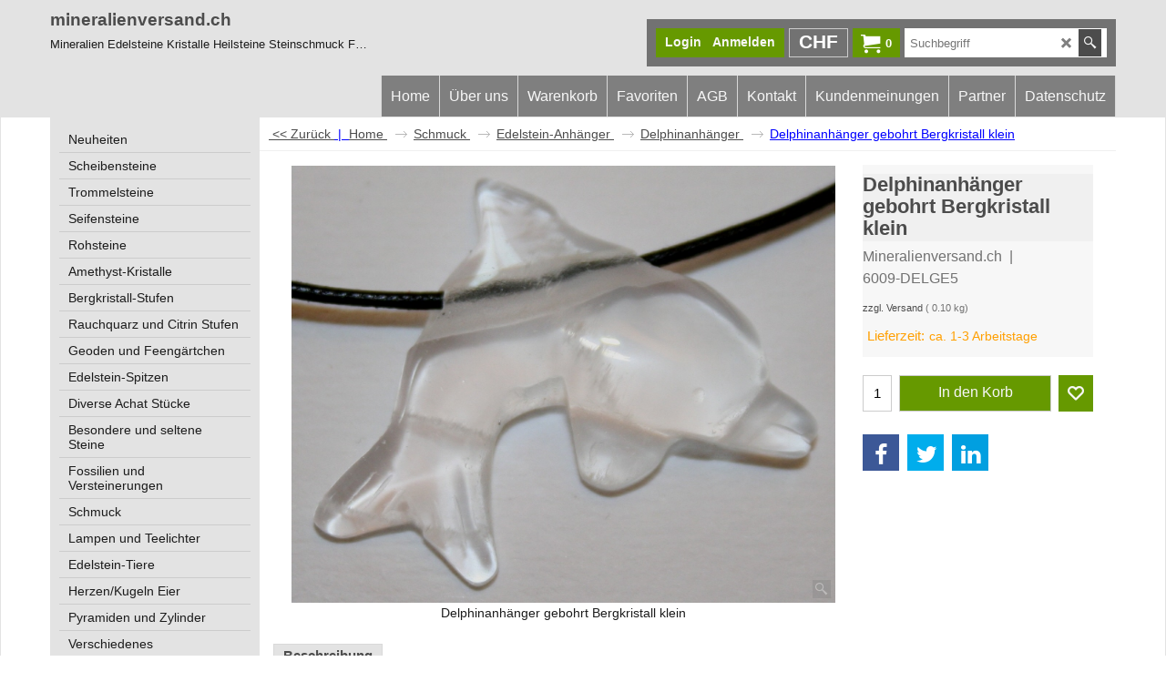

--- FILE ---
content_type: text/css
request_url: https://www.mineralienversand.ch/contents/styles/pa_sfx-content_navleft.css?lmd=46039.367963
body_size: 1433
content:
.Breadcrumbs #SwitchCurrency {position:relative;right:5px;float:right;text-align:right;}
.Breadcrumbs #SwitchCurrency a {background:transparent;text-decoration:none;white-space:nowrap;}

#PageContainer11 {position:relative;display:inline-block;width:100%;}
#PageContainer1 {position:relative;float: left; width: 100%;margin-top: 15px; box-sizing: border-box;}
#PageContainer3 {position:relative;clear:right;}

#idxSubpageNavigation {display:inline-block;vertical-align:top;min-width:0;width:200px;position:relative;z-index:1;}
#idxSubpageNavigation:empty {display:none;}
#idxSubpageNavigation + #Content {width:calc(1170px - 200px);min-width:0!important;display:inline-block;}
#idxSubpageNavigation:empty + #Content {display:block;width:100%;}
#SideBar_R {display:block;border-width:0px;border-style:solid;float:right;width:200px;margin-top:15px;padding-left:15px;box-sizing:border-box;}
#SideBar_L .idx2Submenu{padding-top: 10px;}
#SideBar_R .idx2Submenu{padding-top: 10px;}

.PageImage {margin:10px 0 10px 10px;float:right;border: 0;}
.PageImageCaption { text-align:right;padding:0 3px;}

.PageTitle {font-size:1.5em;margin:0 0 0 0;padding:.25em 0;font-weight:bold;line-height:1.2em;word-wrap:break-word;border-width:0px;border-style:solid;}
.PageIntroduction {font-size:1.125em;font-weight:bold;margin:5px 0 0 0;padding:.25em 0;line-height:1.5em;word-wrap:break-word;border-width:0px;border-style:solid;}
.PageIntroduction a {text-decoration:underline;}
.PageDescription {font-size:1em;margin:5px 0 0 0;padding:.25em 0;line-height:1.5em;word-wrap:break-word;border-width:0px;border-style:solid;}
.PageDescription a {text-decoration:underline;}

.Product { clear:both;}

/* Page html code */
.PageCodeTop, .PageCodeBottom {padding:10px;}
.PageCodeSnippetArea1, .PageCodeSnippetArea2, .PageLinkBoxTop, .PageLinkBoxBottom {margin:5px;}

/* BEGIN: ContactUs page specific*/
#PageContactUsContainer{margin-top:10px;padding:0 10px 10px 10px;}
.Addressformat {text-align:left;line-height:130%;width:100%;overflow-x:auto;}
.Addressformat ul,.Addressformat li {margin:0;padding:0;list-style:none;}
.Addressformat li {padding:.25em 0px;word-wrap:break-word;background-color:transparent;}
.Addressformat li a {background-color:transparent;text-decoration:underline;}
.Addressformat li:first-child {margin-bottom:.25em;}
.Addressformat li:last-child {padding-bottom:10px;}
.Addressformat li span {font-weight:bold;display:block;}
.Addressformat li span + span {margin-left:1em;}
.AddressformatTitle {font-weight:bold;border-bottom-width:1px;border-bottom-style:solid;}
.AddressformatTitle span {display:none;}
/* END: ContactUs page specific */

/* BEGIN: Basket page specific*/
table#bsktbl td {padding:.5em;text-align:right;}
table#bsktbl .ViewbasketHeader  {text-align:right;font-weight:bold;font-size:0.8125em;}
table#bsktbl span[tag=I_], table#bsktbl span[tag=T_] {text-align:left;display:block;}
table#bsktbl .ViewbasketHeader span[tag=LD_TITLE] {display:block;text-align:left;font-weight:bold;}
table#bsktbl #bsktbl_ttl td {font-weight:bold;font-size:0.8125em;}
table#bsktbl .ViewbasketCkBox td {text-align:left ! important;}
table#bsktbl .ViewbasketCkBox label {margin-left:.5em;}
.DropDowns {width:180px;} /* Select fields for country and region */
.ViewbasketRow2, .ViewbasketExtras {border-width:1px;border-style:solid;}
.ViewbasketCheckOut {height:20px;margin:20px;padding:0;vertical-align:bottom;background-color:transparent;border:0;}
/* END: Basket page specific */

@media all and (min-width:1025px) and (max-width:1240px){
	#idxSubpageNavigation{min-width:0!important;}
	#idxSubpageNavigation + #Content {width:calc(940px - 200px);min-width:0!important;display:inline-block;}
}
@media all and (min-width:768px) and (max-width:1024px){
	#idxSubpageNavigation{min-width:0!important;width:200px;}
	#idxSubpageNavigation + #Content {width:calc(724px - 200px);min-width:0!important;display:inline-block;}
}
@media all and (max-width:767px){
	#idxSubpageNavigation + #Content {display:block;min-width:inherit!important;}
        .PageTitle {font-size:1.25em;margin:0;padding:.25em 10px;}
        .PageIntroduction {font-size:1.125em;margin:5px 0 0 0;padding:.25em 10px;}
}
@media all and (max-width:635px){
}

/*
Version tag, please don't remove
$Revision: 46130 $
$HeadURL: svn://localhost/ShopFactory/branches/V14_60/bin/SFXTemplates/Themes/SFX-HOM-BB_sirt/Pages/SFX-Content_navLeft/stylesheet.css $
*/

--- FILE ---
content_type: application/javascript
request_url: https://www.mineralienversand.ch/contents/de-ch/d137_delphinanhaenger_.js?lmd=f
body_size: 4143
content:
var tf=(this.name=='dynLoad'?parent.tf:this),core;
//<!--BEGIN_C78E91C8-61BA-447e-B459-F6FE529C7724-->
var LMD='46039.367361';
//<!--END_C78E91C8-61BA-447e-B459-F6FE529C7724-->
if(tf.nametag.get('sig')==tf.wssig||this.name=='price'||this.name=='dynLoad'||tf.content.isInSF()){
var _prc=[
'[base64]',
'[base64]',
'[base64]',
'[base64]',
'[base64]',
'[base64]',
'[base64]',
'[base64]',
'[base64]',
'[base64]',
'[base64]',
'[base64]',
'[base64]',
'[base64]',
'[base64]',
'[base64]',
'[base64]',
'[base64]',
'[base64]',
'[base64]',
'[base64]',
'[base64]',
'[base64]',
'[base64]',
'[base64]',
'[base64]',
'[base64]',
'[base64]',
'[base64]',
'[base64]',
'[base64]',
'[base64]',
'[base64]',
'[base64]',
'[base64]',
'[base64]',
'[base64]',
'[base64]',
'[base64]',
'[base64]',
'[base64]',
'[base64]',
'[base64]',
'[base64]'];
var qsStkQry='qry=6009-DELGE1,6009-DELGE2,6009-DELGE3,6009-DELGE4,6009-DELGE-M-AV,6009-DELGE21,6009-DELGE5,6009-DELGE-M-BK,6009-DELGE22,6009-DELGE6,6009-DELGE8,6009-DELGE9,6009-DELGE-M-JR,6009-DELGE24,6009-DELGE10,6009-DELGE12,6009-DELGE13,6009-DELGE14,6009-DELGE-M-RQ,6009-DELGE25,6009-DELGE16,6009-DELGE15,6009-DELGE26,6009-DELGE17,6009-DELGE27,6009-DELGE18,6009-DELOE1,6009-DELOE6,6009-DELOE3,6009-DELOE5,&h=7F127F0A3C5E245CC2A5EA5C4A33F9B166FA1316&id=9FB65BE047BBCDFB9824930E1D1EA92549BB6F11'.split('&h=');
qsStkQry=qsStkQry[0].replace(/\+/g,'%2b').replace(/&/g,'%26')+'&h='+qsStkQry[1];
tf.content.dynLoadPrice('de-ch/d137_delphinanhaenger_',_prc,true,tf.isInSF()?null:function(id){if(tf.core.endload)tf.core.endload(id);else {try{if(parent.endload)parent.endload(id);}catch(e){}}},tf.wm.jfile('d137_delphinanhaenger_.js'),qsStkQry);
}
function checkpagedate(){
var p=tf.content;
if(p&&typeof(p.LMD)=='string'&&p.LMD!=''&&'d137_delphinanhaenger_.js'.replace(/(_|\.js)/g,'')==tf.wm.jfile(p.location.href).replace(/(_|\.html)/g,'')){
if(LMD!=p.LMD)p.location.replace(tf.wm.url('d137_delphinanhaenger.html',LMD,1));
}else setTimeout("checkpagedate()",200);
}
if(this.name!='dynamic'&&this.name!='dynLoad'){checkpagedate();}
var loaded=true;
// Version tag, please don't remove
// $Revision: 35966 $
// $HeadURL: svn://localhost/ShopFactory/branches/V14_60/bin/SFXTemplates/Themes/SFX-HOM-BB_sirt/Pages/SFX-Content_navLeft/prices.js $

--- FILE ---
content_type: application/javascript
request_url: https://www.mineralienversand.ch/contents/date.js?lmd=29487774
body_size: 166
content:
// <script>
lmd['index']='46046.382627';
lmd['core']='46046.381944';
lmd['extra']='46039.367361';
lmd['contactus']='46039.367361';
lmd['lang']='44470.564583';
lmd['index1holder']='46046.381944';
lmd['index2holder']='46046.381944';
lmd['grey']='46046.380556';
lmd['conf']='46046.380556';
lmd['cload']='46039.367361';
lmd['pconfirm']='46039.367361';
lmd['ordertotal']='46046.380556';
lmd['orderterms']='46046.380556';
lmd['clearterms']='46039.367361';
lmd['optinout']='0.0';
lmd['minicartholder']='46039.367361';
lmd['switchcurrencyholder']='46039.367361';
lmd['searchholder']='46046.381944';
lmd['searchcsv']='46046.383333';
lmd['loginholder']='46039.367361';
if(tf.sfSession)tf.sfSession.id=lmd['index'];
if(tf.sfPersist)tf.sfPersist.id=lmd['index'];
// </script>
// $Revision: 42776 $// $HeadURL: svn://localhost/ShopFactory/branches/V14_60/bin/Common%20Files/parseLang/date.js $